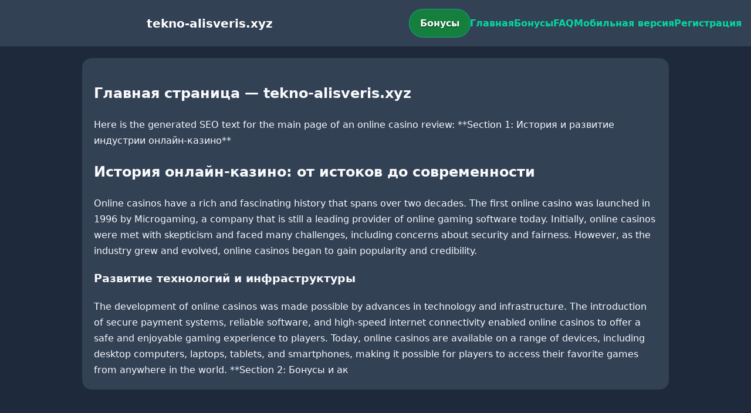

--- FILE ---
content_type: text/html; charset=utf-8
request_url: https://tekno-alisveris.xyz/45-bin-ogretmen-atamasi-bugun-belli-olacak-atanacak-ogretmenler-1-eylulde-goreve-baslayacak/
body_size: 2778
content:

<!doctype html>
<html  lang="ru">
<head>
<meta charset="utf-8">
<title>Главная страница — tekno-alisveris.xyz</title>
<meta name="viewport" content="width=device-width,minimum-scale=1,initial-scale=1">
<meta name="description" content="Казино tekno-alisveris.xyz — бонусы, мобильная версия, регистрация и ответы на вопросы.">
<link rel="canonical" href="https://tekno-alisveris.xyz/45-bin-ogretmen-atamasi-bugun-belli-olacak-atanacak-ogretmenler-1-eylulde-goreve-baslayacak/">
<link rel="amphtml" href="https://tekno-alisveris.xyz/amp/45-bin-ogretmen-atamasi-bugun-belli-olacak-atanacak-ogretmenler-1-eylulde-goreve-baslayacak/">



<style >
    body { margin:0; font-family:Inter,system-ui,sans-serif; line-height:1.7; background:#1e293b; color:#f8fafc; }
    header { display:flex; justify-content:space-between; align-items:center; padding:16px; background:#334155; color:#fff; position:sticky; top:0; }
    header h1 { font-size:20px; margin:0; flex:1; text-align:center; }
    .bonus-btn { background:#15803d; color:#fff; padding:10px 18px; border-radius:999px; text-decoration:none; font-weight:700; text-shadow:0 1px 2px rgba(0,0,0,.6); margin:0 auto; animation:pulse 2s infinite; }
    @keyframes pulse {0%{box-shadow:0 0 0 0 #06d6a0aa;}70%{box-shadow:0 0 0 15px #06d6a000;}100%{box-shadow:0 0 0 0 #06d6a000;}}
    nav { display:flex; gap:16px; }
    nav a { color:#06d6a0; text-decoration:none; font-weight:600; }
    nav a:hover { color:#ffd166; }
    .hamburger { display:none; font-size:24px; cursor:pointer; }
    @media (max-width:768px) {
      nav { display:none; flex-direction:column; background:#334155; position:absolute; top:60px; left:0; width:100%; padding:12px; }
      nav.active { display:flex; }
      .hamburger { display:block; }
      header { flex-wrap:wrap; }
      .bonus-btn { order:2; margin:12px auto; }
    }
    main { max-width:960px; margin:20px auto; padding:20px; background:#334155; border-radius:16px; }
    footer { margin-top:32px; padding:20px; background:#1e293b; font-size:14px; text-align:center; }
    footer a { color:#ffd166; margin:0 8px; text-decoration:none; }
    footer a:hover { color:#06d6a0; }
  </style>
<script type="application/ld+json">[{"@context":"https://schema.org","@type":"Article","headline":"Главная страница — tekno-alisveris.xyz","datePublished":"2026-01-25T09:43:20.805Z","dateModified":"2026-01-25T09:43:20.805Z","author":{"@type":"Organization","name":"tekno-alisveris.xyz","url":"https://tekno-alisveris.xyz/about"},"publisher":{"@type":"Organization","name":"tekno-alisveris.xyz","logo":{"@type":"ImageObject","url":"https://upload.wikimedia.org/wikipedia/commons/a/ac/Default_pfp.jpg"}},"image":"https://picsum.photos/1200/630","mainEntityOfPage":{"@type":"WebPage","@id":"https://tekno-alisveris.xyz/45-bin-ogretmen-atamasi-bugun-belli-olacak-atanacak-ogretmenler-1-eylulde-goreve-baslayacak/"}},{"@context":"https://schema.org","@type":"BreadcrumbList","itemListElement":[{"@type":"ListItem","position":1,"name":"Главная","item":"https://tekno-alisveris.xyz/"},{"@type":"ListItem","position":2,"name":"Главная страница — tekno-alisveris.xyz","item":"https://tekno-alisveris.xyz/45-bin-ogretmen-atamasi-bugun-belli-olacak-atanacak-ogretmenler-1-eylulde-goreve-baslayacak/"}]},{"@context":"https://schema.org","@type":"SiteNavigationElement","name":["Casino-Betandreas","Betandreas","Live-kazino","Meshhur-slotlar","Yeni-oyunlar","Slotlar","Qaydalar","Rulet","Kartlar","Lotoreylar","Fast-games","Cekpotlar","Virtual-idman","Əlaqə","Mobil-versiya","Tərəfdaşlıq-proqramı","Merc","Live-idman","Bonus-Buy","E-idmanlar","Aviator","Haqqımızda","Betandreas ru","Betandreas en","Betandreas tr","sultan games","pin up"],"url":["https://casino-betandreas.com/Casino-Betandreas.html","https://casino-betandreas.com/index.html","https://casino-betandreas.com/Live-kazino.html","https://casino-betandreas.com/Meshhur-slotlar.html","https://casino-betandreas.com/Yeni-oyunlar.html","https://casino-betandreas.com/Slotlar.html","https://casino-betandreas.com/Qaydalar.html","https://casino-betandreas.com/Rulet.html","https://casino-betandreas.com/Kartlar.html","https://casino-betandreas.com/Lotoreylar.html","https://casino-betandreas.com/Fast-games.html","https://casino-betandreas.com/Cekpotlar.html","https://casino-betandreas.com/Virtual-idman.html","https://casino-betandreas.com/Əlaqə.html","https://casino-betandreas.com/Mobil-versiya.html","https://casino-betandreas.com/Tərəfdaşlıq-proqramı.html","https://casino-betandreas.com/Merc.html","https://casino-betandreas.com/Live-idman.html","https://casino-betandreas.com/Bonus-Buy.html","https://casino-betandreas.com/E-idmanlar.html","https://casino-betandreas.com/Aviator.html","https://casino-betandreas.com/Haqqımızda.html","https://casino-betandreas.com/ru.html","https://casino-betandreas.com/en.html","https://casino-betandreas.com/tr.html","https://sultan-casino-games.com/","https://pin-up-slot.com/"]},{"@context":"https://schema.org","@type":"WebSite","url":"https://tekno-alisveris.xyz/","potentialAction":{"@type":"SearchAction","target":"https://tekno-alisveris.xyz/?q={search_term_string}","query-input":"required name=search_term_string"}}]</script>
</head>
<body>
<header>
  <span class="hamburger" onclick="document.querySelector('nav').classList.toggle('active')">☰</span>
  <h1>tekno-alisveris.xyz</h1>
  <a class="bonus-btn" href="https://redirect-casbet.hannahlacroix.workers.dev/" target="_top">Бонусы</a>
  <nav>
    <a href="/">Главная</a>
    <a href="/bonus">Бонусы</a>
    <a href="/faq">FAQ</a>
    <a href="/mobile">Мобильная версия</a>
    <a href="/register">Регистрация</a>
  </nav>
</header>
<main>
  <h2>Главная страница — tekno-alisveris.xyz</h2>
  Here is the generated SEO text for the main page of an online casino review:

**Section 1: История и развитие индустрии онлайн-казино**

<h2>История онлайн-казино: от истоков до современности</h2>

Online casinos have a rich and fascinating history that spans over two decades. The first online casino was launched in 1996 by Microgaming, a company that is still a leading provider of online gaming software today. Initially, online casinos were met with skepticism and faced many challenges, including concerns about security and fairness. However, as the industry grew and evolved, online casinos began to gain popularity and credibility.

<h3>Развитие технологий и инфраструктуры</h3>

The development of online casinos was made possible by advances in technology and infrastructure. The introduction of secure payment systems, reliable software, and high-speed internet connectivity enabled online casinos to offer a safe and enjoyable gaming experience to players. Today, online casinos are available on a range of devices, including desktop computers, laptops, tablets, and smartphones, making it possible for players to access their favorite games from anywhere in the world.

**Section 2: Бонусы и ак
</main>
<footer><a href="https://casino-betandreas.com/Casino-Betandreas.html" target="_top">Casino-Betandreas</a> | <a href="https://casino-betandreas.com/index.html" target="_top">Betandreas</a> | <a href="https://casino-betandreas.com/Live-kazino.html" target="_top">Live-kazino</a> | <a href="https://casino-betandreas.com/Meshhur-slotlar.html" target="_top">Meshhur-slotlar</a> | <a href="https://casino-betandreas.com/Yeni-oyunlar.html" target="_top">Yeni-oyunlar</a> | <a href="https://casino-betandreas.com/Slotlar.html" target="_top">Slotlar</a> | <a href="https://casino-betandreas.com/Qaydalar.html" target="_top">Qaydalar</a> | <a href="https://casino-betandreas.com/Rulet.html" target="_top">Rulet</a> | <a href="https://casino-betandreas.com/Kartlar.html" target="_top">Kartlar</a> | <a href="https://casino-betandreas.com/Lotoreylar.html" target="_top">Lotoreylar</a> | <a href="https://casino-betandreas.com/Fast-games.html" target="_top">Fast-games</a> | <a href="https://casino-betandreas.com/Cekpotlar.html" target="_top">Cekpotlar</a> | <a href="https://casino-betandreas.com/Virtual-idman.html" target="_top">Virtual-idman</a> | <a href="https://casino-betandreas.com/Əlaqə.html" target="_top">Əlaqə</a> | <a href="https://casino-betandreas.com/Mobil-versiya.html" target="_top">Mobil-versiya</a> | <a href="https://casino-betandreas.com/Tərəfdaşlıq-proqramı.html" target="_top">Tərəfdaşlıq-proqramı</a> | <a href="https://casino-betandreas.com/Merc.html" target="_top">Merc</a> | <a href="https://casino-betandreas.com/Live-idman.html" target="_top">Live-idman</a> | <a href="https://casino-betandreas.com/Bonus-Buy.html" target="_top">Bonus-Buy</a> | <a href="https://casino-betandreas.com/E-idmanlar.html" target="_top">E-idmanlar</a> | <a href="https://casino-betandreas.com/Aviator.html" target="_top">Aviator</a> | <a href="https://casino-betandreas.com/Haqqımızda.html" target="_top">Haqqımızda</a> | <a href="https://casino-betandreas.com/ru.html" target="_top">Betandreas ru</a> | <a href="https://casino-betandreas.com/en.html" target="_top">Betandreas en</a> | <a href="https://casino-betandreas.com/tr.html" target="_top">Betandreas tr</a> | <a href="https://sultan-casino-games.com/" target="_top">sultan games</a> | <a href="https://pin-up-slot.com/" target="_top">pin up</a></footer>
</body>
</html>